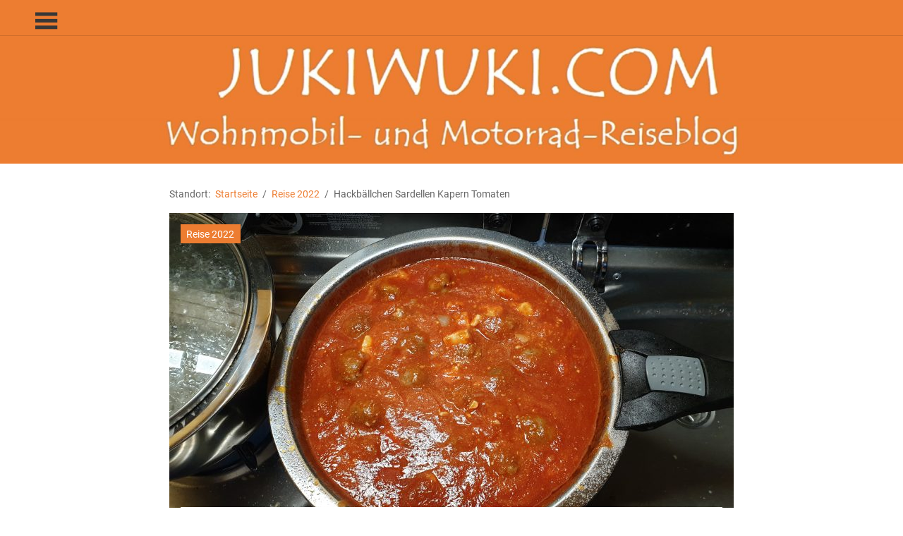

--- FILE ---
content_type: text/html; charset=UTF-8
request_url: https://reisen.jukiwuki.com/hackbaellchen-sardellen-kapern-tomaten
body_size: 10503
content:
<!DOCTYPE html>
<html lang="de">

<head>
<meta charset="UTF-8">
<meta name="viewport" content="width=device-width, initial-scale=1">
<link rel="profile" href="http://gmpg.org/xfn/11">
<link rel="pingback" href="https://reisen.jukiwuki.com/xmlrpc.php">

<title>Hackbällchen Sardellen Kapern Tomaten</title>
<meta name='robots' content='max-image-preview:large' />
	<style>img:is([sizes="auto" i], [sizes^="auto," i]) { contain-intrinsic-size: 3000px 1500px }</style>
	<link rel='dns-prefetch' href='//stats.wp.com' />
<link rel="alternate" type="application/rss+xml" title=" &raquo; Feed" href="https://reisen.jukiwuki.com/feed" />
<link rel="alternate" type="application/rss+xml" title=" &raquo; Kommentar-Feed" href="https://reisen.jukiwuki.com/comments/feed" />
<link rel="alternate" type="application/rss+xml" title=" &raquo; Hackbällchen Sardellen Kapern Tomaten-Kommentar-Feed" href="https://reisen.jukiwuki.com/hackbaellchen-sardellen-kapern-tomaten/feed" />
<script type="text/javascript">
/* <![CDATA[ */
window._wpemojiSettings = {"baseUrl":"https:\/\/s.w.org\/images\/core\/emoji\/16.0.1\/72x72\/","ext":".png","svgUrl":"https:\/\/s.w.org\/images\/core\/emoji\/16.0.1\/svg\/","svgExt":".svg","source":{"concatemoji":"https:\/\/reisen.jukiwuki.com\/wp-includes\/js\/wp-emoji-release.min.js?ver=6.8.3"}};
/*! This file is auto-generated */
!function(s,n){var o,i,e;function c(e){try{var t={supportTests:e,timestamp:(new Date).valueOf()};sessionStorage.setItem(o,JSON.stringify(t))}catch(e){}}function p(e,t,n){e.clearRect(0,0,e.canvas.width,e.canvas.height),e.fillText(t,0,0);var t=new Uint32Array(e.getImageData(0,0,e.canvas.width,e.canvas.height).data),a=(e.clearRect(0,0,e.canvas.width,e.canvas.height),e.fillText(n,0,0),new Uint32Array(e.getImageData(0,0,e.canvas.width,e.canvas.height).data));return t.every(function(e,t){return e===a[t]})}function u(e,t){e.clearRect(0,0,e.canvas.width,e.canvas.height),e.fillText(t,0,0);for(var n=e.getImageData(16,16,1,1),a=0;a<n.data.length;a++)if(0!==n.data[a])return!1;return!0}function f(e,t,n,a){switch(t){case"flag":return n(e,"\ud83c\udff3\ufe0f\u200d\u26a7\ufe0f","\ud83c\udff3\ufe0f\u200b\u26a7\ufe0f")?!1:!n(e,"\ud83c\udde8\ud83c\uddf6","\ud83c\udde8\u200b\ud83c\uddf6")&&!n(e,"\ud83c\udff4\udb40\udc67\udb40\udc62\udb40\udc65\udb40\udc6e\udb40\udc67\udb40\udc7f","\ud83c\udff4\u200b\udb40\udc67\u200b\udb40\udc62\u200b\udb40\udc65\u200b\udb40\udc6e\u200b\udb40\udc67\u200b\udb40\udc7f");case"emoji":return!a(e,"\ud83e\udedf")}return!1}function g(e,t,n,a){var r="undefined"!=typeof WorkerGlobalScope&&self instanceof WorkerGlobalScope?new OffscreenCanvas(300,150):s.createElement("canvas"),o=r.getContext("2d",{willReadFrequently:!0}),i=(o.textBaseline="top",o.font="600 32px Arial",{});return e.forEach(function(e){i[e]=t(o,e,n,a)}),i}function t(e){var t=s.createElement("script");t.src=e,t.defer=!0,s.head.appendChild(t)}"undefined"!=typeof Promise&&(o="wpEmojiSettingsSupports",i=["flag","emoji"],n.supports={everything:!0,everythingExceptFlag:!0},e=new Promise(function(e){s.addEventListener("DOMContentLoaded",e,{once:!0})}),new Promise(function(t){var n=function(){try{var e=JSON.parse(sessionStorage.getItem(o));if("object"==typeof e&&"number"==typeof e.timestamp&&(new Date).valueOf()<e.timestamp+604800&&"object"==typeof e.supportTests)return e.supportTests}catch(e){}return null}();if(!n){if("undefined"!=typeof Worker&&"undefined"!=typeof OffscreenCanvas&&"undefined"!=typeof URL&&URL.createObjectURL&&"undefined"!=typeof Blob)try{var e="postMessage("+g.toString()+"("+[JSON.stringify(i),f.toString(),p.toString(),u.toString()].join(",")+"));",a=new Blob([e],{type:"text/javascript"}),r=new Worker(URL.createObjectURL(a),{name:"wpTestEmojiSupports"});return void(r.onmessage=function(e){c(n=e.data),r.terminate(),t(n)})}catch(e){}c(n=g(i,f,p,u))}t(n)}).then(function(e){for(var t in e)n.supports[t]=e[t],n.supports.everything=n.supports.everything&&n.supports[t],"flag"!==t&&(n.supports.everythingExceptFlag=n.supports.everythingExceptFlag&&n.supports[t]);n.supports.everythingExceptFlag=n.supports.everythingExceptFlag&&!n.supports.flag,n.DOMReady=!1,n.readyCallback=function(){n.DOMReady=!0}}).then(function(){return e}).then(function(){var e;n.supports.everything||(n.readyCallback(),(e=n.source||{}).concatemoji?t(e.concatemoji):e.wpemoji&&e.twemoji&&(t(e.twemoji),t(e.wpemoji)))}))}((window,document),window._wpemojiSettings);
/* ]]> */
</script>
<link rel='stylesheet' id='pocono-custom-fonts-css' href='https://reisen.jukiwuki.com/wp-content/themes/pocono/assets/css/custom-fonts.css?ver=20180413' type='text/css' media='all' />
<style id='wp-emoji-styles-inline-css' type='text/css'>

	img.wp-smiley, img.emoji {
		display: inline !important;
		border: none !important;
		box-shadow: none !important;
		height: 1em !important;
		width: 1em !important;
		margin: 0 0.07em !important;
		vertical-align: -0.1em !important;
		background: none !important;
		padding: 0 !important;
	}
</style>
<link rel='stylesheet' id='wp-block-library-css' href='https://reisen.jukiwuki.com/wp-includes/css/dist/block-library/style.min.css?ver=6.8.3' type='text/css' media='all' />
<style id='classic-theme-styles-inline-css' type='text/css'>
/*! This file is auto-generated */
.wp-block-button__link{color:#fff;background-color:#32373c;border-radius:9999px;box-shadow:none;text-decoration:none;padding:calc(.667em + 2px) calc(1.333em + 2px);font-size:1.125em}.wp-block-file__button{background:#32373c;color:#fff;text-decoration:none}
</style>
<style id='themezee-magazine-blocks-column-style-inline-css' type='text/css'>

:root{--tz-column-gap:1.5em}.tz-magazine-block,.tz-magazine-block .tz-magazine-post{margin-bottom:1.5em}.tz-magazine-block .tz-entry-image{margin:0;max-width:100%;vertical-align:top}.tz-magazine-block .tz-entry-title{font-size:24px;font-size:1.5rem}.tz-magazine-block .tz-entry-meta{font-size:15px;font-size:.9375rem}.tz-magazine-block .tz-meta-field{margin-right:.5rem}.tz-magazine-thumbnail-list .tz-magazine-post{display:flex;flex-wrap:nowrap}.tz-magazine-thumbnail-list .tz-magazine-post .tz-post-image{padding-right:.5em;padding-right:calc(var(--tz-column-gap)/3);width:30%}.tz-magazine-thumbnail-list .tz-magazine-post .tz-post-image .wp-post-image{margin:0}.tz-magazine-thumbnail-list .tz-magazine-post .tz-post-content{padding-left:.5em;padding-left:calc(var(--tz-column-gap)/3);width:70%}.tz-magazine-thumbnail-list .tz-magazine-post .tz-entry-title{font-size:18px;font-size:1.125rem}

</style>
<style id='themezee-magazine-blocks-columns-style-inline-css' type='text/css'>
.wp-block-themezee-magazine-blocks-column.tz-magazine-block{margin-bottom:0}@media only screen and (min-width:480px){.tz-magazine-columns{display:flex;flex-wrap:wrap;margin-right:-1.5em;margin-right:calc(var(--tz-column-gap)*-1)}.tz-magazine-columns .wp-block-themezee-magazine-blocks-column{padding-right:1.5em;padding-right:var(--tz-column-gap);width:50%}}

</style>
<style id='themezee-magazine-blocks-grid-style-inline-css' type='text/css'>
@media only screen and (min-width:480px){.tz-magazine-grid-columns-2,.tz-magazine-grid-columns-4{display:flex;flex-wrap:wrap;margin-right:-1.5em;margin-right:calc(var(--tz-column-gap)*-1)}.tz-magazine-grid-columns-2 .tz-post-wrap,.tz-magazine-grid-columns-4 .tz-post-wrap{box-sizing:border-box;padding-right:1.5em;padding-right:var(--tz-column-gap);width:50%}}@media only screen and (min-width:560px){.tz-magazine-grid-columns-3{display:flex;flex-wrap:wrap;margin-right:-1.5em;margin-right:calc(var(--tz-column-gap)*-1)}.tz-magazine-grid-columns-3 .tz-post-wrap{box-sizing:border-box;padding-right:1.5em;padding-right:var(--tz-column-gap);width:33.3333333333%}}@media only screen and (min-width:640px){.tz-magazine-grid-columns-4 .tz-post-wrap{box-sizing:border-box;width:25%}}

</style>
<style id='themezee-magazine-blocks-horizontal-style-inline-css' type='text/css'>
@media only screen and (min-width:560px){.tz-magazine-horizontal .tz-magazine-highlight-post .tz-magazine-post{display:flex;flex-wrap:wrap}.tz-magazine-horizontal .tz-magazine-highlight-post .tz-magazine-post .tz-post-image{box-sizing:border-box;padding-right:.75em;padding-right:calc(var(--tz-column-gap)/2);width:50%}.tz-magazine-horizontal .tz-magazine-highlight-post .tz-magazine-post .tz-post-image .wp-post-image{margin:0}.tz-magazine-horizontal .tz-magazine-highlight-post .tz-magazine-post .tz-post-content{box-sizing:border-box;padding-left:.75em;padding-left:calc(var(--tz-column-gap)/2);width:50%}}

</style>
<style id='themezee-magazine-blocks-list-style-inline-css' type='text/css'>
@media only screen and (min-width:480px){.tz-magazine-list .tz-magazine-post{display:flex;flex-wrap:wrap}.tz-magazine-list .tz-magazine-post .tz-post-image{box-sizing:border-box;padding-right:.75em;padding-right:calc(var(--tz-column-gap)/2);width:50%}.tz-magazine-list .tz-magazine-post .tz-post-image .wp-post-image{margin:0}.tz-magazine-list .tz-magazine-post .tz-post-content{box-sizing:border-box;padding-left:.75em;padding-left:calc(var(--tz-column-gap)/2);width:50%}.tz-magazine-list-40-60 .tz-magazine-post .tz-post-image{width:40%}.tz-magazine-list-40-60 .tz-magazine-post .tz-post-content{width:60%}.tz-magazine-list-30-70 .tz-magazine-post .tz-post-image{width:30%}.tz-magazine-list-30-70 .tz-magazine-post .tz-post-content{width:70%}}

</style>
<style id='themezee-magazine-blocks-vertical-style-inline-css' type='text/css'>
@media only screen and (min-width:560px){.tz-magazine-vertical{display:flex;flex-wrap:wrap}.tz-magazine-vertical .tz-magazine-highlight-post{box-sizing:border-box;padding-right:.75em;padding-right:calc(var(--tz-column-gap)/2);width:50%}.tz-magazine-vertical .tz-magazine-thumbnail-list{box-sizing:border-box;padding-left:.75em;padding-left:calc(var(--tz-column-gap)/2);width:50%}}

</style>
<link rel='stylesheet' id='mediaelement-css' href='https://reisen.jukiwuki.com/wp-includes/js/mediaelement/mediaelementplayer-legacy.min.css?ver=4.2.17' type='text/css' media='all' />
<link rel='stylesheet' id='wp-mediaelement-css' href='https://reisen.jukiwuki.com/wp-includes/js/mediaelement/wp-mediaelement.min.css?ver=6.8.3' type='text/css' media='all' />
<style id='jetpack-sharing-buttons-style-inline-css' type='text/css'>
.jetpack-sharing-buttons__services-list{display:flex;flex-direction:row;flex-wrap:wrap;gap:0;list-style-type:none;margin:5px;padding:0}.jetpack-sharing-buttons__services-list.has-small-icon-size{font-size:12px}.jetpack-sharing-buttons__services-list.has-normal-icon-size{font-size:16px}.jetpack-sharing-buttons__services-list.has-large-icon-size{font-size:24px}.jetpack-sharing-buttons__services-list.has-huge-icon-size{font-size:36px}@media print{.jetpack-sharing-buttons__services-list{display:none!important}}.editor-styles-wrapper .wp-block-jetpack-sharing-buttons{gap:0;padding-inline-start:0}ul.jetpack-sharing-buttons__services-list.has-background{padding:1.25em 2.375em}
</style>
<style id='global-styles-inline-css' type='text/css'>
:root{--wp--preset--aspect-ratio--square: 1;--wp--preset--aspect-ratio--4-3: 4/3;--wp--preset--aspect-ratio--3-4: 3/4;--wp--preset--aspect-ratio--3-2: 3/2;--wp--preset--aspect-ratio--2-3: 2/3;--wp--preset--aspect-ratio--16-9: 16/9;--wp--preset--aspect-ratio--9-16: 9/16;--wp--preset--color--black: #222222;--wp--preset--color--cyan-bluish-gray: #abb8c3;--wp--preset--color--white: #ffffff;--wp--preset--color--pale-pink: #f78da7;--wp--preset--color--vivid-red: #cf2e2e;--wp--preset--color--luminous-vivid-orange: #ff6900;--wp--preset--color--luminous-vivid-amber: #fcb900;--wp--preset--color--light-green-cyan: #7bdcb5;--wp--preset--color--vivid-green-cyan: #00d084;--wp--preset--color--pale-cyan-blue: #8ed1fc;--wp--preset--color--vivid-cyan-blue: #0693e3;--wp--preset--color--vivid-purple: #9b51e0;--wp--preset--color--primary: #ed7d31;--wp--preset--color--light-gray: #f0f0f0;--wp--preset--color--dark-gray: #777777;--wp--preset--gradient--vivid-cyan-blue-to-vivid-purple: linear-gradient(135deg,rgba(6,147,227,1) 0%,rgb(155,81,224) 100%);--wp--preset--gradient--light-green-cyan-to-vivid-green-cyan: linear-gradient(135deg,rgb(122,220,180) 0%,rgb(0,208,130) 100%);--wp--preset--gradient--luminous-vivid-amber-to-luminous-vivid-orange: linear-gradient(135deg,rgba(252,185,0,1) 0%,rgba(255,105,0,1) 100%);--wp--preset--gradient--luminous-vivid-orange-to-vivid-red: linear-gradient(135deg,rgba(255,105,0,1) 0%,rgb(207,46,46) 100%);--wp--preset--gradient--very-light-gray-to-cyan-bluish-gray: linear-gradient(135deg,rgb(238,238,238) 0%,rgb(169,184,195) 100%);--wp--preset--gradient--cool-to-warm-spectrum: linear-gradient(135deg,rgb(74,234,220) 0%,rgb(151,120,209) 20%,rgb(207,42,186) 40%,rgb(238,44,130) 60%,rgb(251,105,98) 80%,rgb(254,248,76) 100%);--wp--preset--gradient--blush-light-purple: linear-gradient(135deg,rgb(255,206,236) 0%,rgb(152,150,240) 100%);--wp--preset--gradient--blush-bordeaux: linear-gradient(135deg,rgb(254,205,165) 0%,rgb(254,45,45) 50%,rgb(107,0,62) 100%);--wp--preset--gradient--luminous-dusk: linear-gradient(135deg,rgb(255,203,112) 0%,rgb(199,81,192) 50%,rgb(65,88,208) 100%);--wp--preset--gradient--pale-ocean: linear-gradient(135deg,rgb(255,245,203) 0%,rgb(182,227,212) 50%,rgb(51,167,181) 100%);--wp--preset--gradient--electric-grass: linear-gradient(135deg,rgb(202,248,128) 0%,rgb(113,206,126) 100%);--wp--preset--gradient--midnight: linear-gradient(135deg,rgb(2,3,129) 0%,rgb(40,116,252) 100%);--wp--preset--font-size--small: 13px;--wp--preset--font-size--medium: 20px;--wp--preset--font-size--large: 36px;--wp--preset--font-size--x-large: 42px;--wp--preset--spacing--20: 0.44rem;--wp--preset--spacing--30: 0.67rem;--wp--preset--spacing--40: 1rem;--wp--preset--spacing--50: 1.5rem;--wp--preset--spacing--60: 2.25rem;--wp--preset--spacing--70: 3.38rem;--wp--preset--spacing--80: 5.06rem;--wp--preset--shadow--natural: 6px 6px 9px rgba(0, 0, 0, 0.2);--wp--preset--shadow--deep: 12px 12px 50px rgba(0, 0, 0, 0.4);--wp--preset--shadow--sharp: 6px 6px 0px rgba(0, 0, 0, 0.2);--wp--preset--shadow--outlined: 6px 6px 0px -3px rgba(255, 255, 255, 1), 6px 6px rgba(0, 0, 0, 1);--wp--preset--shadow--crisp: 6px 6px 0px rgba(0, 0, 0, 1);}:where(.is-layout-flex){gap: 0.5em;}:where(.is-layout-grid){gap: 0.5em;}body .is-layout-flex{display: flex;}.is-layout-flex{flex-wrap: wrap;align-items: center;}.is-layout-flex > :is(*, div){margin: 0;}body .is-layout-grid{display: grid;}.is-layout-grid > :is(*, div){margin: 0;}:where(.wp-block-columns.is-layout-flex){gap: 2em;}:where(.wp-block-columns.is-layout-grid){gap: 2em;}:where(.wp-block-post-template.is-layout-flex){gap: 1.25em;}:where(.wp-block-post-template.is-layout-grid){gap: 1.25em;}.has-black-color{color: var(--wp--preset--color--black) !important;}.has-cyan-bluish-gray-color{color: var(--wp--preset--color--cyan-bluish-gray) !important;}.has-white-color{color: var(--wp--preset--color--white) !important;}.has-pale-pink-color{color: var(--wp--preset--color--pale-pink) !important;}.has-vivid-red-color{color: var(--wp--preset--color--vivid-red) !important;}.has-luminous-vivid-orange-color{color: var(--wp--preset--color--luminous-vivid-orange) !important;}.has-luminous-vivid-amber-color{color: var(--wp--preset--color--luminous-vivid-amber) !important;}.has-light-green-cyan-color{color: var(--wp--preset--color--light-green-cyan) !important;}.has-vivid-green-cyan-color{color: var(--wp--preset--color--vivid-green-cyan) !important;}.has-pale-cyan-blue-color{color: var(--wp--preset--color--pale-cyan-blue) !important;}.has-vivid-cyan-blue-color{color: var(--wp--preset--color--vivid-cyan-blue) !important;}.has-vivid-purple-color{color: var(--wp--preset--color--vivid-purple) !important;}.has-black-background-color{background-color: var(--wp--preset--color--black) !important;}.has-cyan-bluish-gray-background-color{background-color: var(--wp--preset--color--cyan-bluish-gray) !important;}.has-white-background-color{background-color: var(--wp--preset--color--white) !important;}.has-pale-pink-background-color{background-color: var(--wp--preset--color--pale-pink) !important;}.has-vivid-red-background-color{background-color: var(--wp--preset--color--vivid-red) !important;}.has-luminous-vivid-orange-background-color{background-color: var(--wp--preset--color--luminous-vivid-orange) !important;}.has-luminous-vivid-amber-background-color{background-color: var(--wp--preset--color--luminous-vivid-amber) !important;}.has-light-green-cyan-background-color{background-color: var(--wp--preset--color--light-green-cyan) !important;}.has-vivid-green-cyan-background-color{background-color: var(--wp--preset--color--vivid-green-cyan) !important;}.has-pale-cyan-blue-background-color{background-color: var(--wp--preset--color--pale-cyan-blue) !important;}.has-vivid-cyan-blue-background-color{background-color: var(--wp--preset--color--vivid-cyan-blue) !important;}.has-vivid-purple-background-color{background-color: var(--wp--preset--color--vivid-purple) !important;}.has-black-border-color{border-color: var(--wp--preset--color--black) !important;}.has-cyan-bluish-gray-border-color{border-color: var(--wp--preset--color--cyan-bluish-gray) !important;}.has-white-border-color{border-color: var(--wp--preset--color--white) !important;}.has-pale-pink-border-color{border-color: var(--wp--preset--color--pale-pink) !important;}.has-vivid-red-border-color{border-color: var(--wp--preset--color--vivid-red) !important;}.has-luminous-vivid-orange-border-color{border-color: var(--wp--preset--color--luminous-vivid-orange) !important;}.has-luminous-vivid-amber-border-color{border-color: var(--wp--preset--color--luminous-vivid-amber) !important;}.has-light-green-cyan-border-color{border-color: var(--wp--preset--color--light-green-cyan) !important;}.has-vivid-green-cyan-border-color{border-color: var(--wp--preset--color--vivid-green-cyan) !important;}.has-pale-cyan-blue-border-color{border-color: var(--wp--preset--color--pale-cyan-blue) !important;}.has-vivid-cyan-blue-border-color{border-color: var(--wp--preset--color--vivid-cyan-blue) !important;}.has-vivid-purple-border-color{border-color: var(--wp--preset--color--vivid-purple) !important;}.has-vivid-cyan-blue-to-vivid-purple-gradient-background{background: var(--wp--preset--gradient--vivid-cyan-blue-to-vivid-purple) !important;}.has-light-green-cyan-to-vivid-green-cyan-gradient-background{background: var(--wp--preset--gradient--light-green-cyan-to-vivid-green-cyan) !important;}.has-luminous-vivid-amber-to-luminous-vivid-orange-gradient-background{background: var(--wp--preset--gradient--luminous-vivid-amber-to-luminous-vivid-orange) !important;}.has-luminous-vivid-orange-to-vivid-red-gradient-background{background: var(--wp--preset--gradient--luminous-vivid-orange-to-vivid-red) !important;}.has-very-light-gray-to-cyan-bluish-gray-gradient-background{background: var(--wp--preset--gradient--very-light-gray-to-cyan-bluish-gray) !important;}.has-cool-to-warm-spectrum-gradient-background{background: var(--wp--preset--gradient--cool-to-warm-spectrum) !important;}.has-blush-light-purple-gradient-background{background: var(--wp--preset--gradient--blush-light-purple) !important;}.has-blush-bordeaux-gradient-background{background: var(--wp--preset--gradient--blush-bordeaux) !important;}.has-luminous-dusk-gradient-background{background: var(--wp--preset--gradient--luminous-dusk) !important;}.has-pale-ocean-gradient-background{background: var(--wp--preset--gradient--pale-ocean) !important;}.has-electric-grass-gradient-background{background: var(--wp--preset--gradient--electric-grass) !important;}.has-midnight-gradient-background{background: var(--wp--preset--gradient--midnight) !important;}.has-small-font-size{font-size: var(--wp--preset--font-size--small) !important;}.has-medium-font-size{font-size: var(--wp--preset--font-size--medium) !important;}.has-large-font-size{font-size: var(--wp--preset--font-size--large) !important;}.has-x-large-font-size{font-size: var(--wp--preset--font-size--x-large) !important;}
:where(.wp-block-post-template.is-layout-flex){gap: 1.25em;}:where(.wp-block-post-template.is-layout-grid){gap: 1.25em;}
:where(.wp-block-columns.is-layout-flex){gap: 2em;}:where(.wp-block-columns.is-layout-grid){gap: 2em;}
:root :where(.wp-block-pullquote){font-size: 1.5em;line-height: 1.6;}
</style>
<link rel='stylesheet' id='pocono-stylesheet-css' href='https://reisen.jukiwuki.com/wp-content/themes/pocono/style.css?ver=1.6' type='text/css' media='all' />
<style id='pocono-stylesheet-inline-css' type='text/css'>
.site-title, .site-description { position: absolute; clip: rect(1px, 1px, 1px, 1px); width: 1px; height: 1px; overflow: hidden; }
</style>
<link rel='stylesheet' id='genericons-css' href='https://reisen.jukiwuki.com/wp-content/plugins/jetpack/_inc/genericons/genericons/genericons.css?ver=3.1' type='text/css' media='all' />
<link rel='stylesheet' id='pocono-themezee-related-posts-css' href='https://reisen.jukiwuki.com/wp-content/themes/pocono/assets/css/themezee-related-posts.css?ver=20160421' type='text/css' media='all' />
<link rel='stylesheet' id='pocono-pro-css' href='https://reisen.jukiwuki.com/wp-content/plugins/pocono-pro/assets/css/pocono-pro.css?ver=1.5.2' type='text/css' media='all' />
<style id='pocono-pro-inline-css' type='text/css'>
.site-header {background: #ed7d31;}.primary-navigation-wrap {background: #ed7d31;}.widget-title,.widget-title a:link,.widget-title a:visited,.page-title,.entry-title,.entry-title a:link,.entry-title a:visited {color: #ed7d31;}.widget-title a:hover,.widget-title a:active,.entry-title a:hover,.entry-title a:active {color: #ff5555;}a,a:link,a:visited,.site-title a:hover,.site-title a:active,.sidebar-navigation-toggle:hover,.header-social-icons .social-icons-menu li a:hover,.main-navigation-menu a:hover,.main-navigation-menu a:active,.main-navigation-toggle:hover,.main-navigation-toggle:active,.main-navigation-menu .submenu-dropdown-toggle:hover:before,.main-navigation-menu .submenu-dropdown-toggle:active:before,.widget-title a:link,.widget-title a:visited,.widget-magazine-posts .widget-header .widget-title,.page-header .archive-title,.comments-header .comments-title,.comment-reply-title span,.related-posts-title,.entry-title a:hover,.entry-title a:active,.entry-categories .meta-category a:hover,.entry-categories .meta-category a:active,.footer-navigation-menu a:hover,.footer-navigation-menu a:active,.has-primary-color {color: #ed7d31;}a:hover,a:focus,a:active,.widget-title a:hover,.widget-title a:active {color: #373737;}.page-header .archive-title,.widget-magazine-posts .widget-header .widget-title,.comments-header .comments-title,.comment-reply-title span,.related-posts-title {border-color: #ed7d31;}button,input[type="button"],input[type="reset"],input[type="submit"],.main-navigation-menu ul,.more-link,.entry-categories .meta-category a,.widget_tag_cloud .tagcloud a,.entry-tags .meta-tags a,.post-navigation .nav-links a:hover,.post-navigation .nav-links a:active,.pagination a:hover,.pagination a:active,.pagination .current,.infinite-scroll #infinite-handle span:hover,.infinite-scroll #infinite-handle span:active,.reply .comment-reply-link:hover,.reply .comment-reply-link:active,.tzwb-tabbed-content .tzwb-tabnavi li a:hover,.tzwb-tabbed-content .tzwb-tabnavi li a:active,.tzwb-tabbed-content .tzwb-tabnavi li a.current-tab,.tzwb-social-icons .social-icons-menu li a:link,.tzwb-social-icons .social-icons-menu li a:visited,.scroll-to-top-button,.scroll-to-top-button:focus,.scroll-to-top-button:active,.has-primary-background-color {background-color: #ed7d31;}.tzwb-social-icons .social-icons-menu li a:hover,.tzwb-social-icons .social-icons-menu li a:active {background: #242424;}
</style>
<script type="text/javascript" src="https://reisen.jukiwuki.com/wp-content/plugins/ionos-assistant/js/cookies.js?ver=6.8.3" id="ionos-assistant-wp-cookies-js"></script>
<script type="text/javascript" src="https://reisen.jukiwuki.com/wp-includes/js/jquery/jquery.min.js?ver=3.7.1" id="jquery-core-js"></script>
<script type="text/javascript" src="https://reisen.jukiwuki.com/wp-includes/js/jquery/jquery-migrate.min.js?ver=3.4.1" id="jquery-migrate-js"></script>
<script type="text/javascript" src="https://reisen.jukiwuki.com/wp-content/themes/pocono/assets/js/sidebar.js?ver=20161129" id="pocono-jquery-sidebar-js"></script>
<script type="text/javascript" src="https://reisen.jukiwuki.com/wp-content/themes/pocono/assets/js/sticky-header.js?ver=20160512" id="pocono-jquery-sticky-header-js"></script>
<link rel="https://api.w.org/" href="https://reisen.jukiwuki.com/wp-json/" /><link rel="alternate" title="JSON" type="application/json" href="https://reisen.jukiwuki.com/wp-json/wp/v2/posts/1181" /><link rel="EditURI" type="application/rsd+xml" title="RSD" href="https://reisen.jukiwuki.com/xmlrpc.php?rsd" />
<meta name="generator" content="WordPress 6.8.3" />
<link rel="canonical" href="https://reisen.jukiwuki.com/hackbaellchen-sardellen-kapern-tomaten" />
<link rel='shortlink' href='https://reisen.jukiwuki.com/?p=1181' />
<link rel="alternate" title="oEmbed (JSON)" type="application/json+oembed" href="https://reisen.jukiwuki.com/wp-json/oembed/1.0/embed?url=https%3A%2F%2Freisen.jukiwuki.com%2Fhackbaellchen-sardellen-kapern-tomaten" />
<link rel="alternate" title="oEmbed (XML)" type="text/xml+oembed" href="https://reisen.jukiwuki.com/wp-json/oembed/1.0/embed?url=https%3A%2F%2Freisen.jukiwuki.com%2Fhackbaellchen-sardellen-kapern-tomaten&#038;format=xml" />
	<style>img#wpstats{display:none}</style>
		<link rel="icon" href="https://reisen.jukiwuki.com/wp-content/uploads/2020/12/cropped-jot-orange-32x32.png" sizes="32x32" />
<link rel="icon" href="https://reisen.jukiwuki.com/wp-content/uploads/2020/12/cropped-jot-orange-192x192.png" sizes="192x192" />
<link rel="apple-touch-icon" href="https://reisen.jukiwuki.com/wp-content/uploads/2020/12/cropped-jot-orange-180x180.png" />
<meta name="msapplication-TileImage" content="https://reisen.jukiwuki.com/wp-content/uploads/2020/12/cropped-jot-orange-270x270.png" />
</head>

<body class="wp-singular post-template-default single single-post postid-1181 single-format-standard wp-embed-responsive wp-theme-pocono sticky-header post-layout-two-columns post-layout-columns">

	<div id="page" class="hfeed site">

		<a class="skip-link screen-reader-text" href="#content">Zum Inhalt springen</a>

		<header id="masthead" class="site-header clearfix" role="banner">

			<div class="header-main container clearfix">

					<section class="sidebar-navigation-container">

		<button id="sidebar-navigation-toggle" class="sidebar-navigation-toggle" type="button" aria-label="Toggle sidebar navigation menu"></button>

		<div id="sidebar-navigation" class="sidebar-navigation widget-area clearfix" role="complementary">

		
			<aside class="widget widget_pages clearfix">
				<div class="widget-header"><h3 class="widget-title">Navigation</h3></div>
				<ul class="default-navigation">
					<li class="page_item page-item-1173"><a href="https://reisen.jukiwuki.com/blogger-kodex">Blogger Kodex</a></li>
<li class="page_item page-item-312"><a href="https://reisen.jukiwuki.com/cookies">cookies</a></li>
<li class="page_item page-item-249"><a href="https://reisen.jukiwuki.com/dsgvo">DSGVO</a></li>
<li class="page_item page-item-241"><a href="https://reisen.jukiwuki.com/impressum">Impressum</a></li>
<li class="page_item page-item-8560"><a href="https://reisen.jukiwuki.com/praia-da-bordeira">Praia da Bordeira</a></li>
<li class="page_item page-item-2514"><a href="https://reisen.jukiwuki.com/">Reiseblog-Informationen</a></li>
				</ul>
			</aside>

        
		</div><!-- #sidebar-navigation -->
	</section>

				<div id="logo" class="site-branding clearfix">

										
			<p class="site-title"><a href="https://reisen.jukiwuki.com/" rel="home"></a></p>

							
				</div><!-- .site-branding -->

				<div id="header-social-icons" class="header-social-icons social-icons-navigation clearfix">
									</div>

			</div><!-- .header-main -->

		</header><!-- #masthead -->

		
		
			<div id="headimg" class="header-image">

				<a href="https://reisen.jukiwuki.com/" rel="home">
					<img src="https://reisen.jukiwuki.com/wp-content/uploads/2020/12/jukiwuki-logo-orange-mit-Untertitel-1.jpg" srcset="https://reisen.jukiwuki.com/wp-content/uploads/2020/12/jukiwuki-logo-orange-mit-Untertitel-1.jpg 1920w, https://reisen.jukiwuki.com/wp-content/uploads/2020/12/jukiwuki-logo-orange-mit-Untertitel-1-300x42.jpg 300w, https://reisen.jukiwuki.com/wp-content/uploads/2020/12/jukiwuki-logo-orange-mit-Untertitel-1-1024x145.jpg 1024w, https://reisen.jukiwuki.com/wp-content/uploads/2020/12/jukiwuki-logo-orange-mit-Untertitel-1-768x108.jpg 768w, https://reisen.jukiwuki.com/wp-content/uploads/2020/12/jukiwuki-logo-orange-mit-Untertitel-1-1536x217.jpg 1536w" width="1920" height="271" alt="">
				</a>

			</div>

		
		<div id="content" class="site-content container clearfix">

	<section id="primary" class="content-single content-area">
		<main id="main" class="site-main" role="main">
				
		<nav role="navigation" aria-label="Breadcrumbs" class="themezee-breadcrumbs breadcrumbs trail-separator-slash" itemprop="breadcrumb"><div class="breadcrumbs-container clearfix"><h2 class="trail-browse">Standort:</h2><ul class="trail-items" itemscope itemtype="http://schema.org/BreadcrumbList"><meta name="numberOfItems" content="3" /><meta name="itemListOrder" content="Ascending" /><li itemprop="itemListElement" itemscope itemtype="http://schema.org/ListItem" class="trail-item trail-begin"><a itemprop="item" href="https://reisen.jukiwuki.com"  rel="home"><span itemprop="name">Startseite</span></a><meta itemprop="position" content="1" /></li><li itemprop="itemListElement" itemscope itemtype="http://schema.org/ListItem" class="trail-item"><a itemprop="item" href="https://reisen.jukiwuki.com/category/reise-2022"><span itemprop="name">Reise 2022</span></a><meta itemprop="position" content="2" /></li><li itemprop="itemListElement" itemscope itemtype="http://schema.org/ListItem" class="trail-item trail-end"><span itemprop="name">Hackbällchen Sardellen Kapern Tomaten</span><meta itemprop="position" content="3" /></li></ul></div></nav>
		
<article id="post-1181" class="post-1181 post type-post status-publish format-standard has-post-thumbnail hentry category-reise-2022">

	<img width="800" height="500" src="https://reisen.jukiwuki.com/wp-content/uploads/2020/08/20200916_192513-800x500.jpg" class="attachment-post-thumbnail size-post-thumbnail wp-post-image" alt="" decoding="async" fetchpriority="high" />
	
		<div class="entry-categories clearfix">

			<span class="meta-category">
				<a href="https://reisen.jukiwuki.com/category/reise-2022" rel="category tag">Reise 2022</a>			</span>

		</div><!-- .entry-categories -->

		
	<div class="post-content clearfix">

		<header class="entry-header">

			<h1 class="entry-title">Hackbällchen Sardellen Kapern Tomaten</h1>
			<div class="entry-meta"><span class="meta-date"><a href="https://reisen.jukiwuki.com/hackbaellchen-sardellen-kapern-tomaten" title="16:03" rel="bookmark"><time class="entry-date published updated" datetime="2020-08-18T16:03:50+00:00">18. August 2020</time></a></span><span class="meta-author"> <span class="author vcard"><a class="url fn n" href="https://reisen.jukiwuki.com/author/guenter" title="Alle Beiträge von Günter anzeigen" rel="author">Günter</a></span></span><span class="meta-comments"> <a href="https://reisen.jukiwuki.com/hackbaellchen-sardellen-kapern-tomaten#respond">0</a></span></div>
		</header><!-- .entry-header -->

		<div class="entry-content clearfix">

			
<p>Miriam hat das Gericht mal bei einer Freundin auf Sardinien gegessen und sich &#8222;damals&#8220; das Rezept geben lassen. Leider hat sie das Rezept nicht mehr, konnte sich aber noch an die Zutaten und grob daran erinnern, wie das Gericht fertig aussah.</p>



<p>Also habe ich mich an die Arbeit gemacht und auf unserer <a rel="noreferrer noopener" href="https://jukiwuki.com/premiere" target="_blank">Premiere-Fahrt</a> Samstag-Abend versucht das Gericht zu kochen. Leider habe ich keine Fotos gemacht, daher versuche ich hier jetzt nieder zuschreiben, was ich gemacht habe. Ich darf vorweg nehmen, dass sie begeistert war 😉</p>



<h3 class="wp-block-heading">Zutaten</h3>



<p>1 Glas Sardellen<br>1 Glas Kapern<br>1 Glas Tomatensoße (ungewürzt)<br>500 gr Hackfleisch<br>trockenes Brötchen oder Weißbrot<br>zwei große Zwiebeln<br>3 spitze Paprika<br>Salz<br>Pfeffer<br>Curcuma<br>Curry<br>Paprikapulver<br>Chilliflocken<br>2 Eier</p>



<h3 class="wp-block-heading">Hackbällchen</h3>



<p>Brötchen/Weißbrot in etwas Wasser einweichen. Sardellen in Stücke schneiden und beiseite stellen.</p>



<p>Hackfleisch, Eier, das ausgedrückte Brötchen, die Hälfte der Kapern und die Hälfte der Sardellen, die Eier, Gewürze in eine Schüssel geben und so gut verrühren, dass eine Art Teig ensteht.</p>



<p>Danach kleine Bällchen, mit ca. 3cm Durchmesser formen und in eine Pfanne mit Olivenöl geben und wie Frikadellen (Fleischpflanzerl) anbraten. Die müssen nicht durchgegart werden, da sie später noch in der Soße köcheln werden.</p>



<h3 class="wp-block-heading">Gemüse und Soße bereiten</h3>



<p> Während die Hackbällchen braten, kann die Soße vorbereitet werden.</p>



<p>Dazu werden die Zwiebeln geschält und grob gehackt. Die Paprika habe ich in schmale Streifen geschnitten. In einem Topf wieder Öl erhitzen und die Zwiebeln mit dem Paprika andünsten, wenn die Zwiebeln glasrig sind, dann die restlichen Kapern und Sardellen dazu und noch etwas mit dünsten. Pfeffer Salz und noch ein paar Gewürze insbesondere die Chilliflocken dazu und umrühren. </p>



<p>Nun kommt die Tomatensoße dazu und je nach Konsistenz noch etwas Wasser. Natürlich könnte man auch frische, in Würfel geschnittene Tomaten nehmen. Jedenfalls sollte das jetzt alles etwas köcheln, am besten mit Deckel.</p>



<p>Sobald die Hackbällchen das richtige Aussehen haben (außen nicht allzu dunkel aber trotzdem fest) kommen diese in die Soße und können da noch bis die Spaghetti fertig sind köcheln.</p>



<p>Guten Appetit!</p>

			
		</div><!-- .entry-content -->

		<footer class="entry-footer">

						
	<nav class="navigation post-navigation" aria-label="Beiträge">
		<h2 class="screen-reader-text">Beitrags-Navigation</h2>
		<div class="nav-links"><div class="nav-previous"><a href="https://reisen.jukiwuki.com/premiere" rel="prev"><span class="screen-reader-text">Vorheriger Beitrag:</span>Premiere!</a></div><div class="nav-next"><a href="https://reisen.jukiwuki.com/risotto-mit-fischfilet" rel="next"><span class="screen-reader-text">Nächster Beitrag:</span>Risotto mit Fischfilet</a></div></div>
	</nav>
		</footer><!-- .entry-footer -->

	</div>

</article>

<div id="comments" class="comments-area">

	
	
	
	
</div><!-- #comments -->
		
		</main><!-- #main -->
	</section><!-- #primary -->

		

	</div><!-- #content -->

	
	<div id="footer" class="footer-wrap">

		<footer id="colophon" class="site-footer container clearfix" role="contentinfo">

			<nav id="footer-navigation" class="footer-navigation navigation clearfix" role="navigation"><ul id="menu-footer" class="footer-navigation-menu"><li id="menu-item-1492" class="menu-item menu-item-type-post_type menu-item-object-page menu-item-1492"><a href="https://reisen.jukiwuki.com/impressum">Impressum</a></li>
<li id="menu-item-1491" class="menu-item menu-item-type-post_type menu-item-object-page menu-item-1491"><a href="https://reisen.jukiwuki.com/dsgvo">DSGVO</a></li>
<li id="menu-item-1490" class="menu-item menu-item-type-post_type menu-item-object-page menu-item-1490"><a href="https://reisen.jukiwuki.com/cookies">cookies</a></li>
<li id="menu-item-1530" class="menu-item menu-item-type-post_type menu-item-object-page menu-item-1530"><a href="https://reisen.jukiwuki.com/blogger-kodex">Blogger Kodex</a></li>
</ul></nav>
			<div id="footer-text" class="site-info">
				
	<span class="credit-link">
		WordPress Theme: Pocono by <a href="https://themezee.com/" target="_blank" rel="nofollow">ThemeZee</a>.	</span>

				</div><!-- .site-info -->

		</footer><!-- #colophon -->

	</div>

</div><!-- #page -->

<script type="speculationrules">
{"prefetch":[{"source":"document","where":{"and":[{"href_matches":"\/*"},{"not":{"href_matches":["\/wp-*.php","\/wp-admin\/*","\/wp-content\/uploads\/*","\/wp-content\/*","\/wp-content\/plugins\/*","\/wp-content\/themes\/pocono\/*","\/*\\?(.+)"]}},{"not":{"selector_matches":"a[rel~=\"nofollow\"]"}},{"not":{"selector_matches":".no-prefetch, .no-prefetch a"}}]},"eagerness":"conservative"}]}
</script>
<script type="text/javascript" id="jetpack-stats-js-before">
/* <![CDATA[ */
_stq = window._stq || [];
_stq.push([ "view", JSON.parse("{\"v\":\"ext\",\"blog\":\"187096929\",\"post\":\"1181\",\"tz\":\"0\",\"srv\":\"reisen.jukiwuki.com\",\"j\":\"1:15.1.1\"}") ]);
_stq.push([ "clickTrackerInit", "187096929", "1181" ]);
/* ]]> */
</script>
<script type="text/javascript" src="https://stats.wp.com/e-202547.js" id="jetpack-stats-js" defer="defer" data-wp-strategy="defer"></script>

</body>
</html>


--- FILE ---
content_type: text/css
request_url: https://reisen.jukiwuki.com/wp-content/plugins/pocono-pro/assets/css/pocono-pro.css?ver=1.5.2
body_size: 2507
content:
/*
 * Pocono Pro CSS
 *
 * Copyright(C) 2015, ThemeZee.com - support@themezee.com
 * License: GPL v3
 * License URI: http://www.gnu.org/licenses/gpl-3.0.html
 *
 * @package Pocono Pro
 */

/*--------------------------------------------------------------
# Magazine Widgets
--------------------------------------------------------------*/

/* Magazine Vertical Boxed Widget */
.widget-magazine-vertical-box .large-post {
	float: left;
	box-sizing: border-box;
	padding-right: 1em;
	width: 50%;
}

.widget-magazine-vertical-box .small-posts {
	float: right;
	box-sizing: border-box;
	padding-left: 1em;
	width: 50%;
}

/* Magazine Posts Columns Widget */
.widget-magazine-columns .magazine-column-left {
	float: left;
	box-sizing: border-box;
	padding-right: 1em;
	width: 50%;
}

.widget-magazine-columns .magazine-column-right {
	float: right;
	box-sizing: border-box;
	padding-left: 1em;
	width: 50%;
}

/*--------------------------------------------------------------
# Footer Social Menu
--------------------------------------------------------------*/
.footer-social-icons-wrap {
	padding: 2em 0;
	border-top: 1px solid #ddd;
	background: #fff;
}

.footer-social-icons .social-icons-menu {
	display: flex;
	margin-right: -2em;
}

.footer-social-icons .social-icons-menu li {
	margin: 0;
	padding-right: 2em;
	flex-grow: 1;
	flex-basis: 0;
	text-align: left;
}

.footer-social-icons .social-icons-menu li a {
	float: left;
	display: block;
	width: 100%;
	padding: 0;
	background: #ff5555;
}

.footer-social-icons .social-icons-menu li a .social-link-text {
	line-height: 1.4;
	padding: 0.75em;
}

.footer-social-icons .social-icons-menu li a:link,
.footer-social-icons .social-icons-menu li a:visited {
	color: #fff;
}

.footer-social-icons .social-icons-menu li a:hover,
.footer-social-icons .social-icons-menu li a:active {
	color: #fff;
}

.footer-social-icons .social-icons-menu li a:before {
	float: left;
	font-size: 24px;
	margin-right: 0.5em;
	padding: 0.5em;
	background: rgba(0,0,0,0.2);
}

/* Add Colors */
.footer-social-icons .social-icons-menu li a[href*="codepen.io"]  { background: #222; }
.footer-social-icons .social-icons-menu li a[href*="digg.com"] { background: #151515; }
.footer-social-icons .social-icons-menu li a[href*="dribbble.com"] { background: #ea4c89; }
.footer-social-icons .social-icons-menu li a[href*="facebook.com"] { background: #3b5998; }
.footer-social-icons .social-icons-menu li a[href*="flickr.com"] { background: #ff0084; }
.footer-social-icons .social-icons-menu li a[href*="plus.google.com"] { background: #dd4b39; }
.footer-social-icons .social-icons-menu li a[href*="github.com"] { background: #171515; }
.footer-social-icons .social-icons-menu li a[href*="instagram.com"] { background: #3f729b; }
.footer-social-icons .social-icons-menu li a[href*="linkedin.com"] { background: #007bb6; }
.footer-social-icons .social-icons-menu li a[href*="pinterest.com"] { background: #cb2027; }
.footer-social-icons .social-icons-menu li a[href*="polldaddy.com"] { background: #bc0b0b; }
.footer-social-icons .social-icons-menu li a[href*="getpocket.com"] { background: #ee4056; }
.footer-social-icons .social-icons-menu li a[href*="reddit.com"] { background: #ff4500; }
.footer-social-icons .social-icons-menu li a[href*="spotify.com"] { background: #81b71a; }
.footer-social-icons .social-icons-menu li a[href*="skype.com"],
.footer-social-icons .social-icons-menu li a[href*="skype:"] { background: #00aff0; }
.footer-social-icons .social-icons-menu li a[href*="stumbleupon.com"] { background: #f74425; }
.footer-social-icons .social-icons-menu li a[href*="tumblr.com"] { background: #32506d; }
.footer-social-icons .social-icons-menu li a[href*="twitch.tv"] { background: #6441A5; }
.footer-social-icons .social-icons-menu li a[href*="twitter.com"] { background: #00aced; }
.footer-social-icons .social-icons-menu li a[href*="vimeo.com"]  { background: #aad450; }
.footer-social-icons .social-icons-menu li a[href*="wordpress.org"] { background: #21759b; }
.footer-social-icons .social-icons-menu li a[href*="wordpress.com"] { background: #1e8cbe; }
.footer-social-icons .social-icons-menu li a[href*="youtube.com"] { background: #c4302b; }
.footer-social-icons .social-icons-menu li a[href*="newsletter"],
.footer-social-icons .social-icons-menu li a[href*="mailto"] { background: #dd4444; }
.footer-social-icons .social-icons-menu li a[href*="/feed"],
.footer-social-icons .social-icons-menu li a[href*="/feed/"],
.footer-social-icons .social-icons-menu li a[href*="?feed=rss2"],
.footer-social-icons .social-icons-menu li a[href*="feedburner.google.com"],
.footer-social-icons .social-icons-menu li a[href*="feedburner.com"] { background: #ee802f; }

.footer-social-icons .social-icons-menu li a:hover {
	background: #373737;
	text-decoration: none;
}

/*--------------------------------------------------------------
# Footer Widgets
--------------------------------------------------------------*/
.footer-widgets-background {
	padding: 2em 0 0;
	border-top: 1px solid #ddd;
	background: #fafafa;
}

.footer-widgets {
	margin-right: -2em;
}

.footer-widgets .widget {
	margin: 0 0 2em;
}

/* Default: Four Column Footer Widgets */
.footer-widget-column {
	float: left;
	box-sizing: border-box;
	padding-right: 2em;
	width: 25%;
}

/* One Column Footer Widgets
* Using Sibling Count: http://andr3.net/blog/post/142
*/
.footer-widget-column:nth-child(1):nth-last-child(1) {
	float: none;
	width: 100%;
}

/* Two Column Footer Widgets */
.footer-widget-column:nth-child(1):nth-last-child(2),
.footer-widget-column:nth-child(2):nth-last-child(1) {
	width: 50%;
}

/* Three Column Footer Widgets */
.footer-widget-column:nth-child(1):nth-last-child(3),
.footer-widget-column:nth-child(2):nth-last-child(2),
.footer-widget-column:nth-child(3):nth-last-child(1) {
	width: 33.3333%;
}

/*--------------------------------------------------------------
# Footer Navigation
--------------------------------------------------------------*/
.footer-navigation {
	display: inline-block;
	float: right;
	margin-top: 1.2em;
}

.footer-navigation-menu {
	position: relative;
	display: inline;
	margin: 0;
	padding: 0;
	list-style-position: outside;
	list-style-type: none;
}

.footer-navigation-menu li {
	position: relative;
	float: left;
}

.footer-navigation-menu a {
	display: block;
	padding: 0.75em;
	font-size: 15px;
	font-size: 0.9375rem;
	font-family: 'Montserrat', Georgia, Times New Roman;
}

.footer-navigation-menu a:link,
.footer-navigation-menu a:visited {
	color: #373737;
	text-decoration: none;
}

.footer-navigation-menu a:hover,
.footer-navigation-menu a:active {
	color: #ff5555;
}

/*--------------------------------------------------------------
# Scroll to Top Button
--------------------------------------------------------------*/
.scroll-to-top-button {
	z-index: 9999;
	width: 40px;
	height: 40px;
	display: inline;
	position: fixed;
	cursor: pointer;
	margin: 0 auto;
	padding: 0;
	right: 1em;
	bottom: 1em;
	background: #ff5555;
	transition: none;
}

.scroll-to-top-button:focus,
.scroll-to-top-button:active {
	background: #ff5555;
}

.scroll-to-top-button:hover {
	background: #373737;
}

.scroll-to-top-button:after {
	display: inline-block;
	margin: 0 0 0 2px;
	color: #fff;
	content: '\f432';
	vertical-align: top;
	text-decoration: inherit;
	font-size: 26px;
	font-family: 'Genericons';
	line-height: 1;
	-webkit-font-smoothing: antialiased;
	-moz-osx-font-smoothing: grayscale;
}

/*--------------------------------------------------------------
# Media Queries
--------------------------------------------------------------*/

/*--------------------------------------------------------------
## Desktop Medium ( < 1040px )
--------------------------------------------------------------*/
@media only screen and (max-width: 65em) {
	/* Four Column Footer Widgets */
	.footer-widget-column:nth-child(1):nth-last-child(4),
	.footer-widget-column:nth-child(2):nth-last-child(3),
	.footer-widget-column:nth-child(3):nth-last-child(2),
	.footer-widget-column:nth-child(4):nth-last-child(1) {
		width: 50%;
	}

	.footer-widget-column:nth-child(3):nth-last-child(2) {
		clear: left;
	}
}

/*--------------------------------------------------------------
## Desktop Small ( < 960px )
--------------------------------------------------------------*/
@media only screen and (max-width: 60em) {

	/* Footer Social Icons */
	.footer-social-icons .social-icons-menu li {
		text-align: center;
	}

	.footer-social-icons .social-icons-menu li a .social-link-text {
		display: none;
	}

	.footer-social-icons .social-icons-menu li a:before {
		float: none;
		font-size: 24px;
		margin-right: 0;
		padding: 0.5em;
		background: none;
	}

	/* Footer Navigation Menu */
	.footer-navigation {
		display: block;
		float: none;
		text-align: center;
	}

	.footer-navigation-menu li {
		display: inline-block;
		float: none;
	}

	.footer-navigation-menu a {
		display: inline-block;
	}
}

/*--------------------------------------------------------------
## Tablet Medium ( < 800px )
--------------------------------------------------------------*/
@media only screen and (max-width: 50em) {

	/* Magazine Widgets */
	.widget-magazine-vertical-box .large-post,
	.widget-magazine-columns .magazine-column-left {
		padding-right:  0.75em;
	}

	.widget-magazine-vertical-box .small-posts,
	.widget-magazine-columns .magazine-column-right {
		padding-left:  0.75em;
	}

	.widget-magazine-vertical-box .large-post .entry-content .more-link {
		display: none;
	}

	/* Magazine Horizontal Boxed Widget */
	.widget-magazine-horizontal-box .magazine-grid-three-columns .post-column:last-child {
		display: none;
	}

	/* Footer Social Icons */
	.footer-social-icons-wrap {
		padding: 1.5em 0;
	}

	.footer-social-icons .social-icons-menu {
		margin-right: -1.5em;
	}

	.footer-social-icons .social-icons-menu li {
		padding-right: 1.5em;
	}

	/* Footer Widgets */
	.footer-widgets-background {
		padding: 1.5em 0 0;
	}

	.footer-widgets {
		margin-right: -1.5em;
	}

	.footer-widget-column {
		padding-right: 1.5em;
	}

	/* Three Column Footer Widgets */
	.footer-widget-column:nth-child(1):nth-last-child(3),
	.footer-widget-column:nth-child(2):nth-last-child(2),
	.footer-widget-column:nth-child(3):nth-last-child(1) {
		width: 100%;
	}
}

/*--------------------------------------------------------------
## Tablet Small ( < 720px )
--------------------------------------------------------------*/
@media only screen and (max-width: 45em) {
	/* Magazine Post Widgets */
	.widget-magazine-vertical-box .large-post .entry-content {
		display: none;
	}
}

/*--------------------------------------------------------------
## Mobile Extra Large ( < 640px )
--------------------------------------------------------------*/
@media only screen and (max-width: 40em) {

	/* Footer Social Icons */
	.footer-social-icons .footer-social-icons-title {
		font-size: 17px;
		font-size: 1.0625rem;
	}

	/* Footer Navigation Menu */
	.footer-navigation-menu li,
	.footer-navigation-menu a {
		display: block;
	}
}

/*--------------------------------------------------------------
## Mobile Large ( < 560px )
--------------------------------------------------------------*/
@media only screen and (max-width: 35em) {

	/* Magazine Posts Columns Widget */
	.widget-magazine-columns .magazine-column-left,
	.widget-magazine-columns .magazine-column-right {
		float: none;
		padding: 0;
		width: 100%;
	}

	/* Magazine Vertical Boxed Widget */
	.widget-magazine-vertical-box .large-post,
	.widget-magazine-vertical-box .small-posts {
		float: none;
		padding: 0;
		width: 100%;
	}

	.widget-magazine-vertical-box .large-post .entry-content {
		display: block;
	}

	.widget-magazine-vertical-box .large-post .entry-content .more-link {
		display: inline-block;
	}

	/* Magazine Horizontal Boxed Widget */
	.widget-magazine-horizontal-box .magazine-grid-three-columns .post-column:last-child {
		display: block;
	}

	/* Footer Widgets */
	.footer-widgets {
		margin-right: 0;
	}

	#footer-widgets .footer-widget-column {
		float: none;
		padding-right: 0;
		width: 100%;
	}
}


--- FILE ---
content_type: text/javascript
request_url: https://reisen.jukiwuki.com/wp-content/themes/pocono/assets/js/sidebar.js?ver=20161129
body_size: 982
content:
/**
 * Navigation Plugin
 *
 * Adds a toggle icon with slide animation for the menu
 *
 * Copyright 2016 ThemeZee
 * Free to use under the GPLv2 and later license.
 * http://www.gnu.org/licenses/gpl-2.0.html
 *
 * Author: Thomas Weichselbaumer (themezee.com)
 *
 * @package Pocono
 */

(function($) {

	/**--------------------------------------------------------------
	# Setup Navigation Menu
	--------------------------------------------------------------*/
	$( document ).ready( function() {

		/* Show menu and fade content area */
		function showMenu() {

			menu.show();
			menu.animate( { 'margin-left' : '0' }, 300 );
			overlay.show();

			// Set ARIA states for toggle button.
			button.attr({
				"aria-expanded": true,
				"aria-pressed": true,
			});

		}

		/* Hide menu and show full content area */
		function hideMenu() {

			menu.animate({ 'margin-left': '-350px' },  300, function(){
				menu.hide();
			});
			overlay.hide();

			// Set ARIA states for toggle button.
			button.attr({
				"aria-expanded": false,
				"aria-pressed": false,
			});

		}

		/* Add Overlay */
		$( 'body' ).append( '<div id=\"content-overlay\" class=\"content-overlay\"></div>' );

		/* Setup Selectors */
		var button = $( '#sidebar-navigation-toggle' ),
			menu = $( '#sidebar-navigation' ),
			overlay = $( '#content-overlay' );

		/* Only do something if menu exists */
		if ( menu.length > 0 ) {
			// Add ARIA attributes for the menu toggle and menu container.
			button.attr({
				"aria-controls": menu.attr( "id" ),
				"aria-haspopup": true,
				"aria-expanded": false,
				"aria-pressed": false
			});
			menu.attr( "aria-labelledby", button.attr( "id" ) );

			/* Add menu toggle effect */
			button.on('click', function(){
				if ( menu.is( ':visible' ) ) {
					hideMenu();
				} else {
					showMenu();
				}
			});

			/* Hide Menu when Content Area is clicked */
			overlay.on('click', function(e){
				if ( menu.is( ':visible' ) ) {
					e.preventDefault();
					hideMenu();
				}
			});

		}

		/* Add extra styling for default widgets */
		$( '.widget-area' ).find( '.widget_archive ul li, .widget_categories ul li.cat-item' ).each( function () {

			// Get Link and Count.
			var list_item = $( this ).children( 'a' );
			var count = $( this ).contents().eq( 1 ).text();

			// Remove Count.
			$( this ).html( list_item );

			// Add new Count with span.
			count = count.trim().replace( /[()]/g, '' );
			$( this ).append( "<span class=\"item-count\">" + count + "</span>" );

		} );

	} );

}(jQuery));


--- FILE ---
content_type: text/javascript
request_url: https://reisen.jukiwuki.com/wp-content/themes/pocono/assets/js/sticky-header.js?ver=20160512
body_size: 314
content:
/**
 * Sticky Header Feature
 *
 * Copyright 2016 ThemeZee
 * Free to use under the GPLv2 and later license.
 * http://www.gnu.org/licenses/gpl-2.0.html
 *
 * Author: Thomas Weichselbaumer (themezee.com)
 *
 * @package Pocono
 */

(function($) {

	/**--------------------------------------------------------------
	# Sticky Header
	--------------------------------------------------------------*/
	function stickyHeader() {

		var window_top = $( window ).scrollTop(),
			top_position = $( '.site' ).offset().top ,
			sticky_header = $( '.site-header' );

		if ( window_top > top_position ) {

			sticky_header.addClass( 'fixed-header' );

		} else {

			sticky_header.removeClass( 'fixed-header' );

		}
	};

	/**--------------------------------------------------------------
	# Setup Sticky Header
	--------------------------------------------------------------*/
	$( document ).ready( function() {

		/* Add Sticky Header feature */
		$( window ).scroll( stickyHeader );
		stickyHeader();

	} );

}(jQuery));
